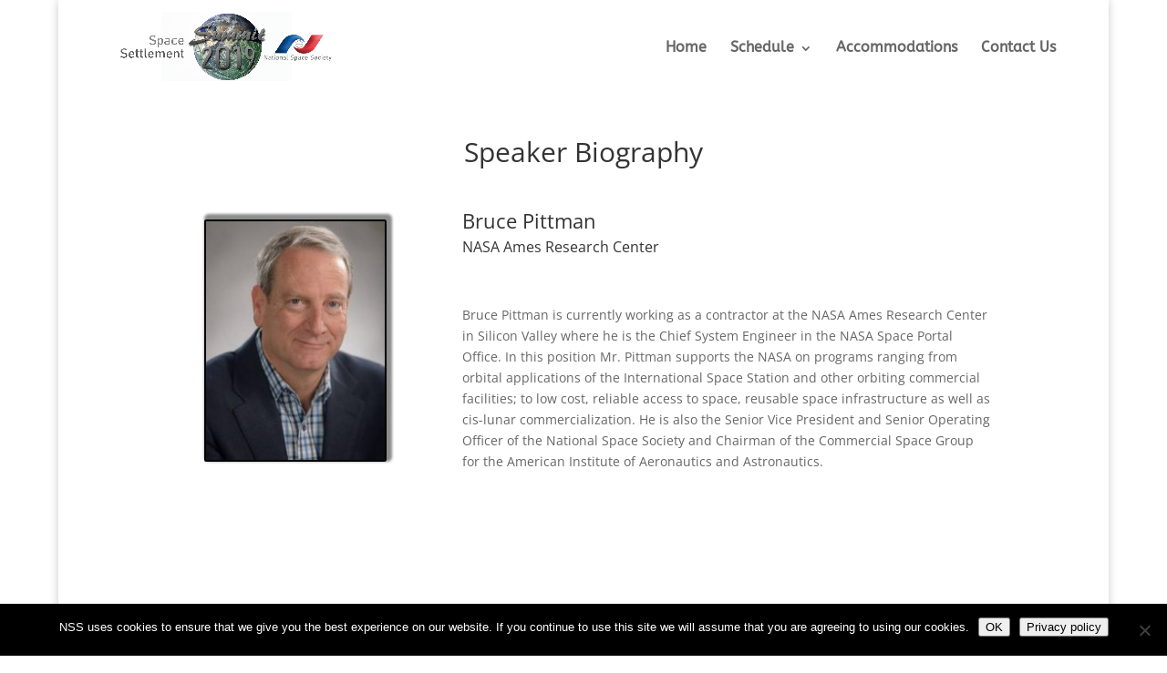

--- FILE ---
content_type: text/css
request_url: https://spacesettlementsummit2019.nss.org/wp-content/et-cache/15428/et-core-unified-15428.min.css?ver=1737405388
body_size: 183
content:
sup,sub{vertical-align:super;position:relative;top:-.2em;font-size:75%}Sup{Line-height:0}@media (max-width:800px){#et_mobile_nav_menu{display:block}#top-menu{display:none}}.et_pb_text ul,.et_pb_text ol{margin:30px}.et_pb_text li{margin-top:4px}header#main-header.et-fixed-header,#main-header{-webkit-box-shadow:none!important;-moz-box-shadow:none!important;box-shadow:none!important}@media (max-width:980px){.et_non_fixed_nav.et_transparent_nav #main-header,.et_non_fixed_nav.et_transparent_nav #top-header,.et_fixed_nav #main-header,.et_fixed_nav #top-header{position:fixed}}.et_mobile_menu{overflow:scroll!important;max-height:83vh}css class.desktop{margin-top:10px;margin-bottom:40px}sup,sub{vertical-align:super;position:relative;top:-.2em;font-size:75%}Sup{Line-height:0}.et_pb_text ul,.et_pb_text ol{margin:30px}.et_pb_text li{margin-top:4px}header#main-header.et-fixed-header,#main-header{-webkit-box-shadow:none!important;-moz-box-shadow:none!important;box-shadow:none!important}@media (max-width:980px){.et_non_fixed_nav.et_transparent_nav #main-header,.et_non_fixed_nav.et_transparent_nav #top-header,.et_fixed_nav #main-header,.et_fixed_nav #top-header{position:fixed}}.et_mobile_menu{overflow:scroll!important;max-height:83vh}@media only screen and (min-width:1441px){#logo{height:133%!important;max-height:133%!important;min-height:133%!important;width:auto;max-width:133%!important}}@media only screen and (min-width:1381px) and (max-width:1440px){#logo{height:110%!important;max-height:110%!important;min-height:110%!important;width:auto;max-width:110%!important}}@media only screen and (min-width:1281px) and (max-width:1380px){#logo{height:100%!important;max-height:100%!important;min-height:100%!important;width:auto;max-width:100%!important}}@media only screen and (min-width:1181px) and (max-width:1280px){#logo{height:75%!important;max-height:75%!important;min-height:75%!important;width:auto;max-width:75%!important}}@media only screen and (min-width:1081px) and (max-width:1180px){#logo{height:60%!important;max-height:60%!important;min-height:60%!important;width:auto;max-width:60%!important}#menu-main{font-size:80%!important}}@media only screen and (min-width:1051px) and (max-width:1080px){#logo{height:45%!important;max-height:45%!important;min-height:45%!important;width:auto;max-width:45%!important}}@media only screen and (min-width:1031px) and (max-width:1050px){#logo{height:45%!important;max-height:45%!important;min-height:45%!important;width:auto;max-width:45%!important}}@media only screen and (min-width:981px) and (max-width:1030px){#logo{height:38%!important;max-height:38%!important;min-height:38%!important;width:auto;max-width:38%!important}}@media only screen and (min-width:481px) and (max-width:980px){#logo{height:90%!important;max-height:90%!important;min-height:90%!important;width:auto;max-width:90%!important}}@media only screen and (min-width:376px)and (max-width:480px){#logo{height:100%!important;max-height:100%!important;min-height:100%!important;width:auto;max-width:100%!important}}@media only screen and (min-width:1px)and (max-width:375px){#logo{height:100%!important;max-height:100%!important;min-height:100%!important;width:auto;max-width:100%!important}#logo>img{margin-top:100px}}#main-footer{height:0!important;overflow:hidden}@media (min-width:768px) and (max-width:768px){#logo{height:248%!important;max-height:248%!important;min-height:248%!important;width:auto;max-width:248%!important}#main-header{height:150px!important;max-height:150px!important;min-height:150px!important}}

--- FILE ---
content_type: text/css
request_url: https://spacesettlementsummit2019.nss.org/wp-content/et-cache/15428/et-core-unified-tb-15684-deferred-15428.min.css?ver=1737405388
body_size: -443
content:
.et_pb_section_3_tb_footer.et_pb_section{padding-top:0px;padding-bottom:0px;margin-top:-46px;margin-bottom:0px;background-color:#000000!important}.et_pb_row_2_tb_footer.et_pb_row{padding-top:15px!important;padding-bottom:5px!important;margin-top:0px!important;margin-bottom:0px!important;padding-top:15px;padding-bottom:5px}ul.et_pb_social_media_follow_1_tb_footer{margin-top:5px!important;margin-bottom:5px!important}.et_pb_social_media_follow_network_3_tb_footer a.icon{background-color:#3b5998!important}.et_pb_social_media_follow_network_4_tb_footer a.icon{background-color:#000000!important}.et_pb_social_media_follow_network_5_tb_footer a.icon{background-color:#a82400!important}@media only screen and (min-width:981px){.et_pb_section_3_tb_footer{display:none!important}}